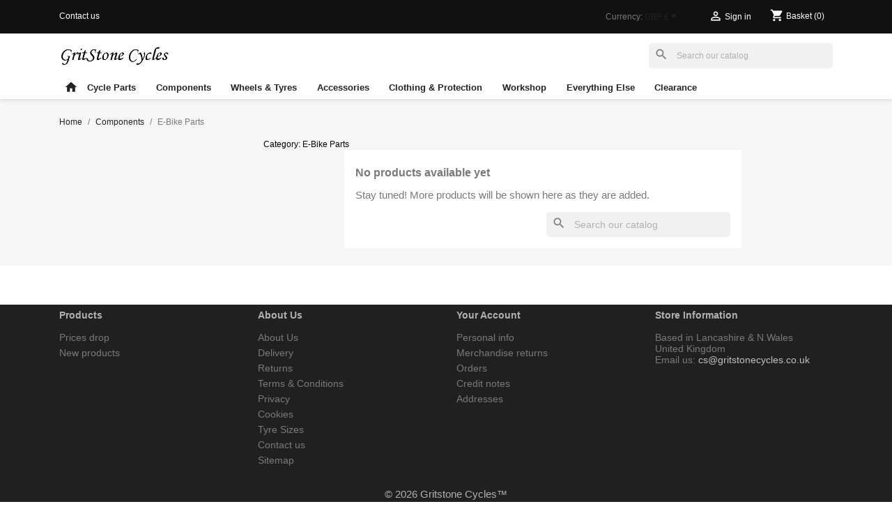

--- FILE ---
content_type: text/html; charset=utf-8
request_url: https://gritstonecycles.co.uk/126-e-bike-parts
body_size: 8383
content:
<!doctype html>
<html lang="en-GB">

  <head>
    
       
  
 <!-- Global site tag (gtag.js) - Google Analytics -->
<script async src="https://www.googletagmanager.com/gtag/js?id=G-7L03TKBJYZ"></script>
<script>
  window.dataLayer = window.dataLayer || [];
  function gtag(){dataLayer.push(arguments);}
  gtag('js', new Date());

  gtag('config', 'G-7L03TKBJYZ');
</script>
 
 

  <meta charset="utf-8">


  <meta http-equiv="x-ua-compatible" content="ie=edge">



  <title>E-Bike Parts</title>
  
    
  
  <meta name="description" content="">
  <meta name="keywords" content="">
        <link rel="canonical" href="https://gritstonecycles.co.uk/126-e-bike-parts">
    
      
  
  
    <script type="application/ld+json">
  {
    "@context": "https://schema.org",
    "@type": "Organization",
    "name" : "Gritstone Cycles",
    "url" : "https://gritstonecycles.co.uk/",
          "logo": {
        "@type": "ImageObject",
        "url":"https://gritstonecycles.co.uk/img/logo-16551161872.jpg"
      }
      }
</script>

<script type="application/ld+json">
  {
    "@context": "https://schema.org",
    "@type": "WebPage",
    "isPartOf": {
      "@type": "WebSite",
      "url":  "https://gritstonecycles.co.uk/",
      "name": "Gritstone Cycles"
    },
    "name": "E-Bike Parts",
    "url":  "https://gritstonecycles.co.uk/126-e-bike-parts"
  }
</script>


  <script type="application/ld+json">
    {
      "@context": "https://schema.org",
      "@type": "BreadcrumbList",
      "itemListElement": [
                  {
            "@type": "ListItem",
            "position": 1,
            "name": "Home",
            "item": "https://gritstonecycles.co.uk/"
          },                  {
            "@type": "ListItem",
            "position": 2,
            "name": "Components",
            "item": "https://gritstonecycles.co.uk/13-components"
          },                  {
            "@type": "ListItem",
            "position": 3,
            "name": "E-Bike Parts",
            "item": "https://gritstonecycles.co.uk/126-e-bike-parts"
          }              ]
    }
  </script>
  
  
  
  <script type="application/ld+json">
  {
    "@context": "https://schema.org",
    "@type": "ItemList",
    "itemListElement": [
        ]
  }
</script>

  
  
    
  

  
    <meta property="og:title" content="E-Bike Parts" />
    <meta property="og:description" content="" />
    <meta property="og:url" content="https://gritstonecycles.co.uk/126-e-bike-parts" />
    <meta property="og:site_name" content="Gritstone Cycles" />
    <meta property="og:type" content="website" />    



  <meta name="viewport" content="width=device-width, initial-scale=1">



  <link rel="icon" type="image/vnd.microsoft.icon" href="https://gritstonecycles.co.uk/img/favicon-2.ico?1655859671">
  <link rel="shortcut icon" type="image/x-icon" href="https://gritstonecycles.co.uk/img/favicon-2.ico?1655859671">



    <link rel="stylesheet" href="https://gritstonecycles.co.uk/themes/classic-child/assets/cache/theme-1ba94558.css" type="text/css" media="all">




  

  <script type="text/javascript">
        var prestashop = {"cart":{"products":[],"totals":{"total":{"type":"total","label":"Total","amount":0,"value":"\u00a30.00"},"total_including_tax":{"type":"total","label":"Total (tax incl.)","amount":0,"value":"\u00a30.00"},"total_excluding_tax":{"type":"total","label":"Total (VAT excl.)","amount":0,"value":"\u00a30.00"}},"subtotals":{"products":{"type":"products","label":"Subtotal","amount":0,"value":"\u00a30.00"},"discounts":null,"shipping":{"type":"shipping","label":"Shipping","amount":0,"value":""},"tax":null},"products_count":0,"summary_string":"0 items","vouchers":{"allowed":0,"added":[]},"discounts":[],"minimalPurchase":0,"minimalPurchaseRequired":""},"currency":{"id":2,"name":"British Pound","iso_code":"GBP","iso_code_num":"826","sign":"\u00a3"},"customer":{"lastname":null,"firstname":null,"email":null,"birthday":null,"newsletter":null,"newsletter_date_add":null,"optin":null,"website":null,"company":null,"siret":null,"ape":null,"is_logged":false,"gender":{"type":null,"name":null},"addresses":[]},"language":{"name":"English GB (English)","iso_code":"gb","locale":"en-GB","language_code":"en-gb","is_rtl":"0","date_format_lite":"Y-m-d","date_format_full":"Y-m-d H:i:s","id":2},"page":{"title":"","canonical":"https:\/\/gritstonecycles.co.uk\/126-e-bike-parts","meta":{"title":"E-Bike Parts","description":"","keywords":"","robots":"index"},"page_name":"category","body_classes":{"lang-gb":true,"lang-rtl":false,"country-GB":true,"currency-GBP":true,"layout-left-column":true,"page-category":true,"tax-display-disabled":true,"category-id-126":true,"category-E-Bike Parts":true,"category-id-parent-13":true,"category-depth-level-3":true},"admin_notifications":[]},"shop":{"name":"Gritstone Cycles","logo":"https:\/\/gritstonecycles.co.uk\/img\/logo-16551161872.jpg","stores_icon":"https:\/\/gritstonecycles.co.uk\/img\/logo_stores.png","favicon":"https:\/\/gritstonecycles.co.uk\/img\/favicon-2.ico"},"urls":{"base_url":"https:\/\/gritstonecycles.co.uk\/","current_url":"https:\/\/gritstonecycles.co.uk\/126-e-bike-parts","shop_domain_url":"https:\/\/gritstonecycles.co.uk","img_ps_url":"https:\/\/gritstonecycles.co.uk\/img\/","img_cat_url":"https:\/\/gritstonecycles.co.uk\/img\/c\/","img_lang_url":"https:\/\/gritstonecycles.co.uk\/img\/l\/","img_prod_url":"https:\/\/gritstonecycles.co.uk\/img\/p\/","img_manu_url":"https:\/\/gritstonecycles.co.uk\/img\/m\/","img_sup_url":"https:\/\/gritstonecycles.co.uk\/img\/su\/","img_ship_url":"https:\/\/gritstonecycles.co.uk\/img\/s\/","img_store_url":"https:\/\/gritstonecycles.co.uk\/img\/st\/","img_col_url":"https:\/\/gritstonecycles.co.uk\/img\/co\/","img_url":"https:\/\/gritstonecycles.co.uk\/themes\/classic-child\/assets\/img\/","css_url":"https:\/\/gritstonecycles.co.uk\/themes\/classic-child\/assets\/css\/","js_url":"https:\/\/gritstonecycles.co.uk\/themes\/classic-child\/assets\/js\/","pic_url":"https:\/\/gritstonecycles.co.uk\/upload\/","pages":{"address":"https:\/\/gritstonecycles.co.uk\/address","addresses":"https:\/\/gritstonecycles.co.uk\/addresses","authentication":"https:\/\/gritstonecycles.co.uk\/login","cart":"https:\/\/gritstonecycles.co.uk\/cart","category":"https:\/\/gritstonecycles.co.uk\/index.php?controller=category","cms":"https:\/\/gritstonecycles.co.uk\/index.php?controller=cms","contact":"https:\/\/gritstonecycles.co.uk\/contact-us","discount":"https:\/\/gritstonecycles.co.uk\/discount","guest_tracking":"https:\/\/gritstonecycles.co.uk\/guest-tracking","history":"https:\/\/gritstonecycles.co.uk\/order-history","identity":"https:\/\/gritstonecycles.co.uk\/identity","index":"https:\/\/gritstonecycles.co.uk\/","my_account":"https:\/\/gritstonecycles.co.uk\/my-account","order_confirmation":"https:\/\/gritstonecycles.co.uk\/order-confirmation","order_detail":"https:\/\/gritstonecycles.co.uk\/index.php?controller=order-detail","order_follow":"https:\/\/gritstonecycles.co.uk\/order-follow","order":"https:\/\/gritstonecycles.co.uk\/order","order_return":"https:\/\/gritstonecycles.co.uk\/index.php?controller=order-return","order_slip":"https:\/\/gritstonecycles.co.uk\/credit-slip","pagenotfound":"https:\/\/gritstonecycles.co.uk\/page-not-found","password":"https:\/\/gritstonecycles.co.uk\/password-recovery","pdf_invoice":"https:\/\/gritstonecycles.co.uk\/index.php?controller=pdf-invoice","pdf_order_return":"https:\/\/gritstonecycles.co.uk\/index.php?controller=pdf-order-return","pdf_order_slip":"https:\/\/gritstonecycles.co.uk\/index.php?controller=pdf-order-slip","prices_drop":"https:\/\/gritstonecycles.co.uk\/prices-drop","product":"https:\/\/gritstonecycles.co.uk\/index.php?controller=product","search":"https:\/\/gritstonecycles.co.uk\/search","sitemap":"https:\/\/gritstonecycles.co.uk\/sitemap","stores":"https:\/\/gritstonecycles.co.uk\/stores","supplier":"https:\/\/gritstonecycles.co.uk\/supplier","register":"https:\/\/gritstonecycles.co.uk\/login?create_account=1","order_login":"https:\/\/gritstonecycles.co.uk\/order?login=1"},"alternative_langs":[],"theme_assets":"\/themes\/classic-child\/assets\/","actions":{"logout":"https:\/\/gritstonecycles.co.uk\/?mylogout="},"no_picture_image":{"bySize":{"small_default":{"url":"https:\/\/gritstonecycles.co.uk\/img\/p\/gb-default-small_default.jpg","width":98,"height":98},"cart_default":{"url":"https:\/\/gritstonecycles.co.uk\/img\/p\/gb-default-cart_default.jpg","width":125,"height":125},"pdt_180":{"url":"https:\/\/gritstonecycles.co.uk\/img\/p\/gb-default-pdt_180.jpg","width":180,"height":180},"home_default":{"url":"https:\/\/gritstonecycles.co.uk\/img\/p\/gb-default-home_default.jpg","width":250,"height":250},"pdt_300":{"url":"https:\/\/gritstonecycles.co.uk\/img\/p\/gb-default-pdt_300.jpg","width":300,"height":300},"pdt_360":{"url":"https:\/\/gritstonecycles.co.uk\/img\/p\/gb-default-pdt_360.jpg","width":360,"height":360},"medium_default":{"url":"https:\/\/gritstonecycles.co.uk\/img\/p\/gb-default-medium_default.jpg","width":452,"height":452},"pdt_540":{"url":"https:\/\/gritstonecycles.co.uk\/img\/p\/gb-default-pdt_540.jpg","width":540,"height":540},"large_default":{"url":"https:\/\/gritstonecycles.co.uk\/img\/p\/gb-default-large_default.jpg","width":800,"height":800}},"small":{"url":"https:\/\/gritstonecycles.co.uk\/img\/p\/gb-default-small_default.jpg","width":98,"height":98},"medium":{"url":"https:\/\/gritstonecycles.co.uk\/img\/p\/gb-default-pdt_300.jpg","width":300,"height":300},"large":{"url":"https:\/\/gritstonecycles.co.uk\/img\/p\/gb-default-large_default.jpg","width":800,"height":800},"legend":""}},"configuration":{"display_taxes_label":false,"display_prices_tax_incl":false,"is_catalog":false,"show_prices":true,"opt_in":{"partner":false},"quantity_discount":{"type":"discount","label":"Unit discount"},"voucher_enabled":0,"return_enabled":1},"field_required":[],"breadcrumb":{"links":[{"title":"Home","url":"https:\/\/gritstonecycles.co.uk\/"},{"title":"Components","url":"https:\/\/gritstonecycles.co.uk\/13-components"},{"title":"E-Bike Parts","url":"https:\/\/gritstonecycles.co.uk\/126-e-bike-parts"}],"count":3},"link":{"protocol_link":"https:\/\/","protocol_content":"https:\/\/"},"time":1768979259,"static_token":"7ca7ec40489690eec982f2cb9ccf0bb0","token":"e9a848a4bdc3cbd694b6eefbfb3fc321","debug":false};
      </script>



    <link rel="prefetch" href="https://www.paypal.com/sdk/js?client-id=AXjYFXWyb4xJCErTUDiFkzL0Ulnn-bMm4fal4G-1nQXQ1ZQxp06fOuE7naKUXGkq2TZpYSiI9xXbs4eo&amp;merchant-id=FVNTENSQT63NE&amp;currency=GBP&amp;intent=capture&amp;commit=false&amp;vault=false&amp;integration-date=2022-14-06&amp;disable-funding=bancontact,blik,card,eps,giropay,ideal,mybank,p24,sofort&amp;enable-funding=paylater&amp;components=marks,funding-eligibility" as="script">



    
  </head>

  <body id="category" class="lang-gb country-gb currency-gbp layout-left-column page-category tax-display-disabled category-id-126 category-e-bike-parts category-id-parent-13 category-depth-level-3">

    
      
    

    <main>
      
              

      <header id="header">
        
          
  <div class="header-banner">
    
  </div>



  <nav class="header-nav">
    <div class="container">
      <div class="row">
        <div class="hidden-sm-down">
          <div class="col-md-5 col-xs-12">
            <div id="_desktop_contact_link">
  <div id="contact-link">
          <a href="https://gritstonecycles.co.uk/contact-us">Contact us</a>
      </div>
</div>

          </div>
          <div class="col-md-7 right-nav">
              <div id="_desktop_currency_selector">
  <div class="currency-selector dropdown js-dropdown">
    <span id="currency-selector-label">Currency:</span>
    <button data-toggle="dropdown" class="hidden-sm-down btn-unstyle" aria-haspopup="true" aria-expanded="false" aria-label="Currency dropdown">
      <span class="expand-more _gray-darker">GBP £</span>
      <i class="material-icons expand-more">&#xE5C5;</i>
    </button>
    <ul class="dropdown-menu hidden-sm-down" aria-labelledby="currency-selector-label">
              <li >
          <a title="Euro" rel="nofollow" href="https://gritstonecycles.co.uk/126-e-bike-parts?SubmitCurrency=1&amp;id_currency=3" class="dropdown-item">EUR €</a>
        </li>
              <li  class="current" >
          <a title="British Pound" rel="nofollow" href="https://gritstonecycles.co.uk/126-e-bike-parts?SubmitCurrency=1&amp;id_currency=2" class="dropdown-item">GBP £</a>
        </li>
              <li >
          <a title="US Dollar" rel="nofollow" href="https://gritstonecycles.co.uk/126-e-bike-parts?SubmitCurrency=1&amp;id_currency=1" class="dropdown-item">USD $</a>
        </li>
          </ul>
    <select class="link hidden-md-up" aria-labelledby="currency-selector-label">
              <option value="https://gritstonecycles.co.uk/126-e-bike-parts?SubmitCurrency=1&amp;id_currency=3">EUR €</option>
              <option value="https://gritstonecycles.co.uk/126-e-bike-parts?SubmitCurrency=1&amp;id_currency=2" selected="selected">GBP £</option>
              <option value="https://gritstonecycles.co.uk/126-e-bike-parts?SubmitCurrency=1&amp;id_currency=1">USD $</option>
          </select>
  </div>
</div>
<div id="_desktop_user_info">
  <div class="user-info">
          <a
        href="https://gritstonecycles.co.uk/my-account"
        title="Log in to your customer account"
        rel="nofollow"
      >
        <i class="material-icons">&#xE7FF;</i>
        <span class="hidden-sm-down">Sign in</span>
      </a>
      </div>
</div>
<div id="_desktop_cart">
  <div class="blockcart cart-preview inactive" data-refresh-url="//gritstonecycles.co.uk/module/ps_shoppingcart/ajax">
    <div class="header">
              <i class="material-icons shopping-cart" aria-hidden="true">shopping_cart</i>
        <span class="hidden-sm-down">Basket</span>
        <span class="cart-products-count">(0)</span>
          </div>
  </div>
</div>

          </div>
        </div>
        <div class="hidden-md-up text-sm-center mobile">
          <div class="float-xs-left" id="menu-icon">
            <i class="material-icons d-inline">&#xE5D2;</i>
          </div>
          <div class="float-xs-right" id="_mobile_cart"></div>
          <div class="float-xs-right" id="_mobile_user_info"></div>
          <div class="top-logo" id="_mobile_logo"></div>
          <div class="clearfix"></div>
        </div>
      </div>
    </div>
  </nav>



  <div class="header-top">
    <div class="container">
       <div class="row">
        <div class="col-md-2 hidden-sm-down" id="_desktop_logo">
                                    
  <a href="https://gritstonecycles.co.uk/">
    <img
      class="logo img-fluid"
      src="https://gritstonecycles.co.uk/img/logo-16551161872.jpg"
      alt="Gritstone Cycles"
      width="314"
      height="58">
  </a>

                              </div>
        <div class="header-top-right col-md-10 col-sm-12 position-static">
          <div id="search_widget" class="search-widgets" data-search-controller-url="//gritstonecycles.co.uk/search">
  <form method="get" action="//gritstonecycles.co.uk/search">
    <input type="hidden" name="controller" value="search">
    <i class="material-icons search" aria-hidden="true">search</i>
    <input type="text" name="s" value="" placeholder="Search our catalog" aria-label="Search">
    <i class="material-icons clear" aria-hidden="true">clear</i>
  </form>
</div>

        </div>
      </div>
      <div id="mobile_top_menu_wrapper" class="row hidden-md-up" style="display:none;">
        <div class="js-top-menu mobile" id="_mobile_top_menu"></div>
        <div class="js-top-menu-bottom">
          <div id="_mobile_currency_selector"></div>
          <div id="_mobile_language_selector"></div>
          <div id="_mobile_contact_link"></div>
        </div>
      </div>
    </div>
  </div>
  

<div class="container ">

	<div class="menu js-top-menu position-static hidden-sm-down" id="_desktop_top_menu" style="display:flex;">
	
		<a href="https://gritstonecycles.co.uk" style="padding-top:.45rem;padding-left:.45rem;">
		<i class="material-icons add">&#xe88a;</i>
		</a>
	
		
          <ul class="top-menu" id="top-menu" data-depth="0">
                    <li class="category" id="category-34">
                          <a
                class="dropdown-item"
                href="https://gritstonecycles.co.uk/34-cycle-parts" data-depth="0"
                              >
                                                                      <span class="float-xs-right hidden-md-up">
                    <span data-target="#top_sub_menu_72259" data-toggle="collapse" class="navbar-toggler collapse-icons">
                      <i class="material-icons add">&#xE313;</i>
                      <i class="material-icons remove">&#xE316;</i>
                    </span>
                  </span>
                                Cycle Parts
              </a>
                            <div  class="popover sub-menu js-sub-menu collapse" id="top_sub_menu_72259">
                
          <ul class="top-menu"  data-depth="1">
                    <li class="category" id="category-88">
                          <a
                class="dropdown-item dropdown-submenu"
                href="https://gritstonecycles.co.uk/88-forks" data-depth="1"
                              >
                                Forks
              </a>
                          </li>
                    <li class="category" id="category-35">
                          <a
                class="dropdown-item dropdown-submenu"
                href="https://gritstonecycles.co.uk/35-frames" data-depth="1"
                              >
                                Frames
              </a>
                          </li>
                    <li class="category" id="category-28">
                          <a
                class="dropdown-item dropdown-submenu"
                href="https://gritstonecycles.co.uk/28-handlebar-ends" data-depth="1"
                              >
                                Handlebar Ends
              </a>
                          </li>
                    <li class="category" id="category-39">
                          <a
                class="dropdown-item dropdown-submenu"
                href="https://gritstonecycles.co.uk/39-handlebar-grips" data-depth="1"
                              >
                                Handlebar Grips
              </a>
                          </li>
                    <li class="category" id="category-91">
                          <a
                class="dropdown-item dropdown-submenu"
                href="https://gritstonecycles.co.uk/91-handlebar-tape" data-depth="1"
                              >
                                Handlebar Tape
              </a>
                          </li>
                    <li class="category" id="category-111">
                          <a
                class="dropdown-item dropdown-submenu"
                href="https://gritstonecycles.co.uk/111-handlebars" data-depth="1"
                              >
                                Handlebars
              </a>
                          </li>
                    <li class="category" id="category-157">
                          <a
                class="dropdown-item dropdown-submenu"
                href="https://gritstonecycles.co.uk/157-headset-spacers" data-depth="1"
                              >
                                Headset Spacers
              </a>
                          </li>
                    <li class="category" id="category-23">
                          <a
                class="dropdown-item dropdown-submenu"
                href="https://gritstonecycles.co.uk/23-headsets" data-depth="1"
                              >
                                Headsets
              </a>
                          </li>
                    <li class="category" id="category-46">
                          <a
                class="dropdown-item dropdown-submenu"
                href="https://gritstonecycles.co.uk/46-seat-posts" data-depth="1"
                              >
                                Seat Posts
              </a>
                          </li>
                    <li class="category" id="category-29">
                          <a
                class="dropdown-item dropdown-submenu"
                href="https://gritstonecycles.co.uk/29-seat-post-clamps" data-depth="1"
                              >
                                Seat Post Clamps
              </a>
                          </li>
                    <li class="category" id="category-14">
                          <a
                class="dropdown-item dropdown-submenu"
                href="https://gritstonecycles.co.uk/14-seats-saddles" data-depth="1"
                              >
                                Seats &amp; Saddles
              </a>
                          </li>
                    <li class="category" id="category-115">
                          <a
                class="dropdown-item dropdown-submenu"
                href="https://gritstonecycles.co.uk/115-seats-with-post" data-depth="1"
                              >
                                Seats With Post
              </a>
                          </li>
                    <li class="category" id="category-93">
                          <a
                class="dropdown-item dropdown-submenu"
                href="https://gritstonecycles.co.uk/93-stems" data-depth="1"
                              >
                                Stems
              </a>
                          </li>
              </ul>
    
              </div>
                          </li>
                    <li class="category" id="category-13">
                          <a
                class="dropdown-item"
                href="https://gritstonecycles.co.uk/13-components" data-depth="0"
                              >
                                                                      <span class="float-xs-right hidden-md-up">
                    <span data-target="#top_sub_menu_2560" data-toggle="collapse" class="navbar-toggler collapse-icons">
                      <i class="material-icons add">&#xE313;</i>
                      <i class="material-icons remove">&#xE316;</i>
                    </span>
                  </span>
                                Components
              </a>
                            <div  class="popover sub-menu js-sub-menu collapse" id="top_sub_menu_2560">
                
          <ul class="top-menu"  data-depth="1">
                    <li class="category" id="category-155">
                          <a
                class="dropdown-item dropdown-submenu"
                href="https://gritstonecycles.co.uk/155-bearings" data-depth="1"
                              >
                                Bearings
              </a>
                          </li>
                    <li class="category" id="category-30">
                          <a
                class="dropdown-item dropdown-submenu"
                href="https://gritstonecycles.co.uk/30-bolts-fasteners" data-depth="1"
                              >
                                Bolts &amp; Fasteners
              </a>
                          </li>
                    <li class="category" id="category-80">
                          <a
                class="dropdown-item dropdown-submenu"
                href="https://gritstonecycles.co.uk/80-bottom-brackets" data-depth="1"
                              >
                                Bottom Brackets
              </a>
                          </li>
                    <li class="category" id="category-21">
                          <a
                class="dropdown-item dropdown-submenu"
                href="https://gritstonecycles.co.uk/21-brake-blocks-pads" data-depth="1"
                              >
                                Brake Blocks &amp; Pads
              </a>
                          </li>
                    <li class="category" id="category-140">
                          <a
                class="dropdown-item dropdown-submenu"
                href="https://gritstonecycles.co.uk/140-brake-levers" data-depth="1"
                              >
                                Brake Levers
              </a>
                          </li>
                    <li class="category" id="category-66">
                          <a
                class="dropdown-item dropdown-submenu"
                href="https://gritstonecycles.co.uk/66-brake-rotors" data-depth="1"
                              >
                                Brake Rotors
              </a>
                          </li>
                    <li class="category" id="category-109">
                          <a
                class="dropdown-item dropdown-submenu"
                href="https://gritstonecycles.co.uk/109-brakes" data-depth="1"
                              >
                                Brakes
              </a>
                          </li>
                    <li class="category" id="category-60">
                          <a
                class="dropdown-item dropdown-submenu"
                href="https://gritstonecycles.co.uk/60-cables-and-housing" data-depth="1"
                              >
                                Cables and Housing
              </a>
                          </li>
                    <li class="category" id="category-138">
                          <a
                class="dropdown-item dropdown-submenu"
                href="https://gritstonecycles.co.uk/138-cassettes-freewheels" data-depth="1"
                              >
                                Cassettes &amp; Freewheels
              </a>
                          </li>
                    <li class="category" id="category-71">
                          <a
                class="dropdown-item dropdown-submenu"
                href="https://gritstonecycles.co.uk/71-chain" data-depth="1"
                              >
                                Chain
              </a>
                          </li>
                    <li class="category" id="category-107">
                          <a
                class="dropdown-item dropdown-submenu"
                href="https://gritstonecycles.co.uk/107-chain-guards" data-depth="1"
                              >
                                Chain Guards
              </a>
                          </li>
                    <li class="category" id="category-72">
                          <a
                class="dropdown-item dropdown-submenu"
                href="https://gritstonecycles.co.uk/72-chainrings" data-depth="1"
                              >
                                Chainrings
              </a>
                          </li>
                    <li class="category" id="category-127">
                          <a
                class="dropdown-item dropdown-submenu"
                href="https://gritstonecycles.co.uk/127-crank-arms" data-depth="1"
                              >
                                Crank Arms
              </a>
                          </li>
                    <li class="category" id="category-68">
                          <a
                class="dropdown-item dropdown-submenu"
                href="https://gritstonecycles.co.uk/68-cranksets" data-depth="1"
                              >
                                Cranksets
              </a>
                          </li>
                    <li class="category" id="category-84">
                          <a
                class="dropdown-item dropdown-submenu"
                href="https://gritstonecycles.co.uk/84-derailleur-mech-front" data-depth="1"
                              >
                                Derailleur Mech (Front)
              </a>
                          </li>
                    <li class="category" id="category-54">
                          <a
                class="dropdown-item dropdown-submenu"
                href="https://gritstonecycles.co.uk/54-derailleur-mech-rear" data-depth="1"
                              >
                                Derailleur Mech (Rear)
              </a>
                          </li>
                    <li class="category" id="category-156">
                          <a
                class="dropdown-item dropdown-submenu"
                href="https://gritstonecycles.co.uk/156-deraileur-hangers" data-depth="1"
                              >
                                Deraileur Hangers
              </a>
                          </li>
                    <li class="category current " id="category-126">
                          <a
                class="dropdown-item dropdown-submenu"
                href="https://gritstonecycles.co.uk/126-e-bike-parts" data-depth="1"
                              >
                                E-Bike Parts
              </a>
                          </li>
                    <li class="category" id="category-133">
                          <a
                class="dropdown-item dropdown-submenu"
                href="https://gritstonecycles.co.uk/133-pedals" data-depth="1"
                              >
                                Pedals
              </a>
                          </li>
                    <li class="category" id="category-100">
                          <a
                class="dropdown-item dropdown-submenu"
                href="https://gritstonecycles.co.uk/100-power-meters" data-depth="1"
                              >
                                Power Meters
              </a>
                          </li>
                    <li class="category" id="category-47">
                          <a
                class="dropdown-item dropdown-submenu"
                href="https://gritstonecycles.co.uk/47-shifters" data-depth="1"
                              >
                                Shifters
              </a>
                          </li>
                    <li class="category" id="category-144">
                          <a
                class="dropdown-item dropdown-submenu"
                href="https://gritstonecycles.co.uk/144-shift-cables" data-depth="1"
                              >
                                Shift Cables
              </a>
                          </li>
              </ul>
    
              </div>
                          </li>
                    <li class="category" id="category-10">
                          <a
                class="dropdown-item"
                href="https://gritstonecycles.co.uk/10-wheels-tyres" data-depth="0"
                              >
                                                                      <span class="float-xs-right hidden-md-up">
                    <span data-target="#top_sub_menu_62280" data-toggle="collapse" class="navbar-toggler collapse-icons">
                      <i class="material-icons add">&#xE313;</i>
                      <i class="material-icons remove">&#xE316;</i>
                    </span>
                  </span>
                                Wheels &amp; Tyres
              </a>
                            <div  class="popover sub-menu js-sub-menu collapse" id="top_sub_menu_62280">
                
          <ul class="top-menu"  data-depth="1">
                    <li class="category" id="category-20">
                          <a
                class="dropdown-item dropdown-submenu"
                href="https://gritstonecycles.co.uk/20-valve-caps-adapters" data-depth="1"
                              >
                                Adapters &amp; Valve Caps
              </a>
                          </li>
                    <li class="category" id="category-154">
                          <a
                class="dropdown-item dropdown-submenu"
                href="https://gritstonecycles.co.uk/154-axles" data-depth="1"
                              >
                                Axles
              </a>
                          </li>
                    <li class="category" id="category-38">
                          <a
                class="dropdown-item dropdown-submenu"
                href="https://gritstonecycles.co.uk/38-hubs" data-depth="1"
                              >
                                Hubs
              </a>
                          </li>
                    <li class="category" id="category-76">
                          <a
                class="dropdown-item dropdown-submenu"
                href="https://gritstonecycles.co.uk/76-puncture-repair" data-depth="1"
                              >
                                Puncture Repair
              </a>
                          </li>
                    <li class="category" id="category-104">
                          <a
                class="dropdown-item dropdown-submenu"
                href="https://gritstonecycles.co.uk/104-rims" data-depth="1"
                              >
                                Rims
              </a>
                          </li>
                    <li class="category" id="category-112">
                          <a
                class="dropdown-item dropdown-submenu"
                href="https://gritstonecycles.co.uk/112-rim-tape" data-depth="1"
                              >
                                Rim Tape
              </a>
                          </li>
                    <li class="category" id="category-119">
                          <a
                class="dropdown-item dropdown-submenu"
                href="https://gritstonecycles.co.uk/119-axles-skewers" data-depth="1"
                              >
                                Skewers
              </a>
                          </li>
                    <li class="category" id="category-12">
                          <a
                class="dropdown-item dropdown-submenu"
                href="https://gritstonecycles.co.uk/12-tubes" data-depth="1"
                              >
                                Tubes
              </a>
                          </li>
                    <li class="category" id="category-158">
                          <a
                class="dropdown-item dropdown-submenu"
                href="https://gritstonecycles.co.uk/158-tyre-levers" data-depth="1"
                              >
                                Tyre Levers
              </a>
                          </li>
                    <li class="category" id="category-152">
                          <a
                class="dropdown-item dropdown-submenu"
                href="https://gritstonecycles.co.uk/152-tyres" data-depth="1"
                              >
                                Tyres
              </a>
                          </li>
                    <li class="category" id="category-11">
                          <a
                class="dropdown-item dropdown-submenu"
                href="https://gritstonecycles.co.uk/11-wheels" data-depth="1"
                              >
                                Wheels
              </a>
                          </li>
              </ul>
    
              </div>
                          </li>
                    <li class="category" id="category-6">
                          <a
                class="dropdown-item"
                href="https://gritstonecycles.co.uk/6-accessories" data-depth="0"
                              >
                                                                      <span class="float-xs-right hidden-md-up">
                    <span data-target="#top_sub_menu_54746" data-toggle="collapse" class="navbar-toggler collapse-icons">
                      <i class="material-icons add">&#xE313;</i>
                      <i class="material-icons remove">&#xE316;</i>
                    </span>
                  </span>
                                Accessories
              </a>
                            <div  class="popover sub-menu js-sub-menu collapse" id="top_sub_menu_54746">
                
          <ul class="top-menu"  data-depth="1">
                    <li class="category" id="category-25">
                          <a
                class="dropdown-item dropdown-submenu"
                href="https://gritstonecycles.co.uk/25-bags-panniers" data-depth="1"
                              >
                                Bags &amp; Panniers
              </a>
                          </li>
                    <li class="category" id="category-81">
                          <a
                class="dropdown-item dropdown-submenu"
                href="https://gritstonecycles.co.uk/81-balance-bikes-tricycles" data-depth="1"
                              >
                                Balance Bikes &amp; Tricycles
              </a>
                          </li>
                    <li class="category" id="category-26">
                          <a
                class="dropdown-item dropdown-submenu"
                href="https://gritstonecycles.co.uk/26-baskets" data-depth="1"
                              >
                                Baskets
              </a>
                          </li>
                    <li class="category" id="category-33">
                          <a
                class="dropdown-item dropdown-submenu"
                href="https://gritstonecycles.co.uk/33-bells-horns" data-depth="1"
                              >
                                Bells &amp; Horns
              </a>
                          </li>
                    <li class="category" id="category-160">
                          <a
                class="dropdown-item dropdown-submenu"
                href="https://gritstonecycles.co.uk/160-bike-bling" data-depth="1"
                              >
                                Bike Bling
              </a>
                          </li>
                    <li class="category" id="category-62">
                          <a
                class="dropdown-item dropdown-submenu"
                href="https://gritstonecycles.co.uk/62-bike-storage-stands" data-depth="1"
                              >
                                Bike Storage &amp; Stands
              </a>
                          </li>
                    <li class="category" id="category-15">
                          <a
                class="dropdown-item dropdown-submenu"
                href="https://gritstonecycles.co.uk/15-bmx-old-school" data-depth="1"
                              >
                                BMX / Old School
              </a>
                          </li>
                    <li class="category" id="category-110">
                          <a
                class="dropdown-item dropdown-submenu"
                href="https://gritstonecycles.co.uk/110-bottle-cages" data-depth="1"
                              >
                                Bottle Cages
              </a>
                          </li>
                    <li class="category" id="category-139">
                          <a
                class="dropdown-item dropdown-submenu"
                href="https://gritstonecycles.co.uk/139-child-seats" data-depth="1"
                              >
                                Child Seats
              </a>
                          </li>
                    <li class="category" id="category-136">
                          <a
                class="dropdown-item dropdown-submenu"
                href="https://gritstonecycles.co.uk/136-cycle-computers" data-depth="1"
                              >
                                Cycle Computers
              </a>
                          </li>
                    <li class="category" id="category-55">
                          <a
                class="dropdown-item dropdown-submenu"
                href="https://gritstonecycles.co.uk/55-lights-reflectors" data-depth="1"
                              >
                                Lights &amp; Reflectors
              </a>
                          </li>
                    <li class="category" id="category-64">
                          <a
                class="dropdown-item dropdown-submenu"
                href="https://gritstonecycles.co.uk/64-locks" data-depth="1"
                              >
                                Locks
              </a>
                          </li>
                    <li class="category" id="category-53">
                          <a
                class="dropdown-item dropdown-submenu"
                href="https://gritstonecycles.co.uk/53-mirrors" data-depth="1"
                              >
                                Mirrors
              </a>
                          </li>
                    <li class="category" id="category-24">
                          <a
                class="dropdown-item dropdown-submenu"
                href="https://gritstonecycles.co.uk/24-mudguards" data-depth="1"
                              >
                                Mudguards
              </a>
                          </li>
                    <li class="category" id="category-61">
                          <a
                class="dropdown-item dropdown-submenu"
                href="https://gritstonecycles.co.uk/61-phone-mounts" data-depth="1"
                              >
                                 Phone Mounts
              </a>
                          </li>
                    <li class="category" id="category-106">
                          <a
                class="dropdown-item dropdown-submenu"
                href="https://gritstonecycles.co.uk/106-prop-stands" data-depth="1"
                              >
                                Prop Stands
              </a>
                          </li>
                    <li class="category" id="category-159">
                          <a
                class="dropdown-item dropdown-submenu"
                href="https://gritstonecycles.co.uk/159-saddle-covers" data-depth="1"
                              >
                                Saddle Covers
              </a>
                          </li>
                    <li class="category" id="category-114">
                          <a
                class="dropdown-item dropdown-submenu"
                href="https://gritstonecycles.co.uk/114-trailers" data-depth="1"
                              >
                                Trailers
              </a>
                          </li>
                    <li class="category" id="category-83">
                          <a
                class="dropdown-item dropdown-submenu"
                href="https://gritstonecycles.co.uk/83-trainers" data-depth="1"
                              >
                                Trainers
              </a>
                          </li>
                    <li class="category" id="category-162">
                          <a
                class="dropdown-item dropdown-submenu"
                href="https://gritstonecycles.co.uk/162-transport" data-depth="1"
                              >
                                Transport
              </a>
                          </li>
                    <li class="category" id="category-57">
                          <a
                class="dropdown-item dropdown-submenu"
                href="https://gritstonecycles.co.uk/57-water-bottles" data-depth="1"
                              >
                                Water Bottles
              </a>
                          </li>
                    <li class="category" id="category-41">
                          <a
                class="dropdown-item dropdown-submenu"
                href="https://gritstonecycles.co.uk/41-other-accessories" data-depth="1"
                              >
                                Other Accessories
              </a>
                          </li>
              </ul>
    
              </div>
                          </li>
                    <li class="category" id="category-16">
                          <a
                class="dropdown-item"
                href="https://gritstonecycles.co.uk/16-clothing-protection" data-depth="0"
                              >
                                                                      <span class="float-xs-right hidden-md-up">
                    <span data-target="#top_sub_menu_3549" data-toggle="collapse" class="navbar-toggler collapse-icons">
                      <i class="material-icons add">&#xE313;</i>
                      <i class="material-icons remove">&#xE316;</i>
                    </span>
                  </span>
                                Clothing &amp; Protection
              </a>
                            <div  class="popover sub-menu js-sub-menu collapse" id="top_sub_menu_3549">
                
          <ul class="top-menu"  data-depth="1">
                    <li class="category" id="category-121">
                          <a
                class="dropdown-item dropdown-submenu"
                href="https://gritstonecycles.co.uk/121-armour" data-depth="1"
                              >
                                Armour
              </a>
                          </li>
                    <li class="category" id="category-98">
                          <a
                class="dropdown-item dropdown-submenu"
                href="https://gritstonecycles.co.uk/98-arm-leg-warmers" data-depth="1"
                              >
                                Arm &amp; Leg Warmers
              </a>
                          </li>
                    <li class="category" id="category-142">
                          <a
                class="dropdown-item dropdown-submenu"
                href="https://gritstonecycles.co.uk/142-base-layers" data-depth="1"
                              >
                                Base Layers
              </a>
                          </li>
                    <li class="category" id="category-102">
                          <a
                class="dropdown-item dropdown-submenu"
                href="https://gritstonecycles.co.uk/102-cycling-glasses" data-depth="1"
                              >
                                Cycling Glasses
              </a>
                          </li>
                    <li class="category" id="category-79">
                          <a
                class="dropdown-item dropdown-submenu"
                href="https://gritstonecycles.co.uk/79-gloves" data-depth="1"
                              >
                                Gloves
              </a>
                          </li>
                    <li class="category" id="category-124">
                          <a
                class="dropdown-item dropdown-submenu"
                href="https://gritstonecycles.co.uk/124-hats-scarves" data-depth="1"
                              >
                                Hats &amp; Scarves
              </a>
                          </li>
                    <li class="category" id="category-17">
                          <a
                class="dropdown-item dropdown-submenu"
                href="https://gritstonecycles.co.uk/17-helmets" data-depth="1"
                              >
                                Helmets
              </a>
                          </li>
                    <li class="category" id="category-163">
                          <a
                class="dropdown-item dropdown-submenu"
                href="https://gritstonecycles.co.uk/163-helmets-kids" data-depth="1"
                              >
                                Helmets (Kids)
              </a>
                          </li>
                    <li class="category" id="category-161">
                          <a
                class="dropdown-item dropdown-submenu"
                href="https://gritstonecycles.co.uk/161-hi-viz" data-depth="1"
                              >
                                Hi-Viz
              </a>
                          </li>
                    <li class="category" id="category-125">
                          <a
                class="dropdown-item dropdown-submenu"
                href="https://gritstonecycles.co.uk/125-jackets" data-depth="1"
                              >
                                Jackets
              </a>
                          </li>
                    <li class="category" id="category-96">
                          <a
                class="dropdown-item dropdown-submenu"
                href="https://gritstonecycles.co.uk/96-jerseys" data-depth="1"
                              >
                                Jerseys
              </a>
                          </li>
                    <li class="category" id="category-51">
                          <a
                class="dropdown-item dropdown-submenu"
                href="https://gritstonecycles.co.uk/51-mens-shoes" data-depth="1"
                              >
                                Shoes (Mens)
              </a>
                          </li>
                    <li class="category" id="category-95">
                          <a
                class="dropdown-item dropdown-submenu"
                href="https://gritstonecycles.co.uk/95-womens-shoes" data-depth="1"
                              >
                                Shoes (Womens)
              </a>
                          </li>
                    <li class="category" id="category-97">
                          <a
                class="dropdown-item dropdown-submenu"
                href="https://gritstonecycles.co.uk/97-shorts" data-depth="1"
                              >
                                Shorts
              </a>
                          </li>
                    <li class="category" id="category-58">
                          <a
                class="dropdown-item dropdown-submenu"
                href="https://gritstonecycles.co.uk/58-ski-goggles" data-depth="1"
                              >
                                Ski Goggles
              </a>
                          </li>
                    <li class="category" id="category-122">
                          <a
                class="dropdown-item dropdown-submenu"
                href="https://gritstonecycles.co.uk/122-ski-snow-helmets" data-depth="1"
                              >
                                Ski / Snow Helmets
              </a>
                          </li>
                    <li class="category" id="category-56">
                          <a
                class="dropdown-item dropdown-submenu"
                href="https://gritstonecycles.co.uk/56-socks" data-depth="1"
                              >
                                Socks
              </a>
                          </li>
                    <li class="category" id="category-841">
                          <a
                class="dropdown-item dropdown-submenu"
                href="https://gritstonecycles.co.uk/841-shoes" data-depth="1"
                              >
                                Shoes
              </a>
                          </li>
              </ul>
    
              </div>
                          </li>
                    <li class="category" id="category-44">
                          <a
                class="dropdown-item"
                href="https://gritstonecycles.co.uk/44-workshop" data-depth="0"
                              >
                                                                      <span class="float-xs-right hidden-md-up">
                    <span data-target="#top_sub_menu_87236" data-toggle="collapse" class="navbar-toggler collapse-icons">
                      <i class="material-icons add">&#xE313;</i>
                      <i class="material-icons remove">&#xE316;</i>
                    </span>
                  </span>
                                Workshop
              </a>
                            <div  class="popover sub-menu js-sub-menu collapse" id="top_sub_menu_87236">
                
          <ul class="top-menu"  data-depth="1">
                    <li class="category" id="category-118">
                          <a
                class="dropdown-item dropdown-submenu"
                href="https://gritstonecycles.co.uk/118-oil-lubrication" data-depth="1"
                              >
                                Oil &amp; Lubrication
              </a>
                          </li>
                    <li class="category" id="category-45">
                          <a
                class="dropdown-item dropdown-submenu"
                href="https://gritstonecycles.co.uk/45-tools" data-depth="1"
                              >
                                Tools
              </a>
                          </li>
                    <li class="category" id="category-117">
                          <a
                class="dropdown-item dropdown-submenu"
                href="https://gritstonecycles.co.uk/117-workstands" data-depth="1"
                              >
                                Workstands
              </a>
                          </li>
                    <li class="category" id="category-50">
                          <a
                class="dropdown-item dropdown-submenu"
                href="https://gritstonecycles.co.uk/50-pumps" data-depth="1"
                              >
                                Pumps
              </a>
                          </li>
                    <li class="category" id="category-164">
                          <a
                class="dropdown-item dropdown-submenu"
                href="https://gritstonecycles.co.uk/164-cleaning" data-depth="1"
                              >
                                Cleaning
              </a>
                          </li>
                    <li class="category" id="category-165">
                          <a
                class="dropdown-item dropdown-submenu"
                href="https://gritstonecycles.co.uk/165-small-parts" data-depth="1"
                              >
                                Small Parts
              </a>
                          </li>
              </ul>
    
              </div>
                          </li>
                    <li class="category" id="category-146">
                          <a
                class="dropdown-item"
                href="https://gritstonecycles.co.uk/146-everything-else" data-depth="0"
                              >
                                                                      <span class="float-xs-right hidden-md-up">
                    <span data-target="#top_sub_menu_3002" data-toggle="collapse" class="navbar-toggler collapse-icons">
                      <i class="material-icons add">&#xE313;</i>
                      <i class="material-icons remove">&#xE316;</i>
                    </span>
                  </span>
                                Everything Else
              </a>
                            <div  class="popover sub-menu js-sub-menu collapse" id="top_sub_menu_3002">
                
          <ul class="top-menu"  data-depth="1">
                    <li class="category" id="category-87">
                          <a
                class="dropdown-item dropdown-submenu"
                href="https://gritstonecycles.co.uk/87-motorcycle-locks" data-depth="1"
                              >
                                Motorcycle Locks
              </a>
                          </li>
                    <li class="category" id="category-75">
                          <a
                class="dropdown-item dropdown-submenu"
                href="https://gritstonecycles.co.uk/75-skateboard" data-depth="1"
                              >
                                Skateboard
              </a>
                          </li>
                    <li class="category" id="category-90">
                          <a
                class="dropdown-item dropdown-submenu"
                href="https://gritstonecycles.co.uk/90-motorcycle-trousers" data-depth="1"
                              >
                                Motorcycle Trousers
              </a>
                          </li>
                    <li class="category" id="category-103">
                          <a
                class="dropdown-item dropdown-submenu"
                href="https://gritstonecycles.co.uk/103-motorcycle-helmets" data-depth="1"
                              >
                                Motorcycle Helmets
              </a>
                          </li>
                    <li class="category" id="category-871">
                          <a
                class="dropdown-item dropdown-submenu"
                href="https://gritstonecycles.co.uk/871-rucksacksbackpacks" data-depth="1"
                              >
                                Rucksacks/Backpacks
              </a>
                          </li>
              </ul>
    
              </div>
                          </li>
                    <li class="category" id="category-78">
                          <a
                class="dropdown-item"
                href="https://gritstonecycles.co.uk/78-clearance" data-depth="0"
                              >
                                Clearance
              </a>
                          </li>
              </ul>
    
		
		<div class="clearfix"></div> 
	</div>

</div>


        
      </header>

      <section id="wrapper">
        
          
<aside id="notifications">
  <div class="container">
    
    
    
      </div>
</aside>
        

        
        <div class="container">
          
            <nav data-depth="3" class="breadcrumb hidden-sm-down">
  <ol>
    
              
          <li>
                          <a href="https://gritstonecycles.co.uk/"><span>Home</span></a>
                      </li>
        
              
          <li>
                          <a href="https://gritstonecycles.co.uk/13-components"><span>Components</span></a>
                      </li>
        
              
          <li>
                          <span>E-Bike Parts</span>
                      </li>
        
          
  </ol>
</nav>
          

          
            <div id="left-column" class="col-xs-12 col-sm-4 col-md-3">
                              <div id="search_filters_wrapper" class="hidden-sm-down">
  <div id="search_filter_controls" class="hidden-md-up">
      <span id="_mobile_search_filters_clear_all"></span>
      <button class="btn btn-secondary ok">
        <i class="material-icons rtl-no-flip">&#xE876;</i>
        OK
      </button>
  </div>
    <div id="search_filters" style="display:none;">
  </div>  

</div>

                          </div>
          

          
  <div id="content-wrapper" class="js-content-wrapper left-column col-xs-12 col-sm-8 col-md-9">
    
    
  <section id="main">

    
  <div class="title">Category: E-Bike Parts</div>


    
 

    
    

    <section id="products">
              <div id="js-product-list-top"></div>

        <div id="js-product-list">
          
          <section id="content" class="page-content page-not-found">
  
    
                          <h4>No products available yet</h4>
            <p>Stay tuned! More products will be shown here as they are added.</p>
          
          

    
      <div id="search_widget" class="search-widgets" data-search-controller-url="//gritstonecycles.co.uk/search">
  <form method="get" action="//gritstonecycles.co.uk/search">
    <input type="hidden" name="controller" value="search">
    <i class="material-icons search" aria-hidden="true">search</i>
    <input type="text" name="s" value="" placeholder="Search our catalog" aria-label="Search">
    <i class="material-icons clear" aria-hidden="true">clear</i>
  </form>
</div>

    

    
      
    
  
</section>
        </div>

        <div id="js-product-list-bottom"></div>
          </section>

    

  </section>

    
  </div>


          
        </div>
        
      </section>

      <footer id="footer" class="js-footer">
        
          <div class="container">
  <div class="row">
    
      

  <div class="block-social col-lg-4 col-md-12 col-sm-12">
    <ul>
          </ul>
  </div>


    
  </div>
</div>
<div class="footer-container">
  <div class="container">
    <div class="row">
      
        <div class="col-md-6 links">
  <div class="row">
      <div class="col-md-6 wrapper">
      <p class="h3 hidden-sm-down">Products</p>
      <div class="title clearfix hidden-md-up" data-target="#footer_sub_menu_3" data-toggle="collapse">
        <span class="h3">Products</span>
        <span class="float-xs-right">
          <span class="navbar-toggler collapse-icons">
            <i class="material-icons add">&#xE313;</i>
            <i class="material-icons remove">&#xE316;</i>
          </span>
        </span>
      </div>
      <ul id="footer_sub_menu_3" class="collapse">
                  <li>
            <a
                id="link-product-page-prices-drop-3"
                class="cms-page-link"
                href="https://gritstonecycles.co.uk/prices-drop"
                title="Our special products"
                            >
              Prices drop
            </a>
          </li>
                  <li>
            <a
                id="link-product-page-new-products-3"
                class="cms-page-link"
                href="https://gritstonecycles.co.uk/new-products"
                title="Our new products"
                            >
              New products
            </a>
          </li>
              </ul>
    </div>
      <div class="col-md-6 wrapper">
      <p class="h3 hidden-sm-down">About Us</p>
      <div class="title clearfix hidden-md-up" data-target="#footer_sub_menu_4" data-toggle="collapse">
        <span class="h3">About Us</span>
        <span class="float-xs-right">
          <span class="navbar-toggler collapse-icons">
            <i class="material-icons add">&#xE313;</i>
            <i class="material-icons remove">&#xE316;</i>
          </span>
        </span>
      </div>
      <ul id="footer_sub_menu_4" class="collapse">
                  <li>
            <a
                id="link-cms-page-11-4"
                class="cms-page-link"
                href="https://gritstonecycles.co.uk/content/11-about-us"
                title=""
                            >
              About Us
            </a>
          </li>
                  <li>
            <a
                id="link-cms-page-12-4"
                class="cms-page-link"
                href="https://gritstonecycles.co.uk/content/12-delivery"
                title=""
                            >
              Delivery
            </a>
          </li>
                  <li>
            <a
                id="link-cms-page-13-4"
                class="cms-page-link"
                href="https://gritstonecycles.co.uk/content/13-returns"
                title=""
                            >
              Returns
            </a>
          </li>
                  <li>
            <a
                id="link-cms-page-10-4"
                class="cms-page-link"
                href="https://gritstonecycles.co.uk/content/10-terms-conditions"
                title=""
                            >
              Terms &amp; Conditions
            </a>
          </li>
                  <li>
            <a
                id="link-cms-page-14-4"
                class="cms-page-link"
                href="https://gritstonecycles.co.uk/content/14-privacy"
                title="How we use your personal information."
                            >
              Privacy
            </a>
          </li>
                  <li>
            <a
                id="link-cms-page-15-4"
                class="cms-page-link"
                href="https://gritstonecycles.co.uk/content/15-cookies"
                title="Our use of cookies"
                            >
              Cookies
            </a>
          </li>
                  <li>
            <a
                id="link-cms-page-9-4"
                class="cms-page-link"
                href="https://gritstonecycles.co.uk/content/9-tyre-sizes"
                title="How to select the correct tyre size"
                            >
              Tyre Sizes
            </a>
          </li>
                  <li>
            <a
                id="link-static-page-contact-4"
                class="cms-page-link"
                href="https://gritstonecycles.co.uk/contact-us"
                title="Use our form to contact us"
                            >
              Contact us
            </a>
          </li>
                  <li>
            <a
                id="link-static-page-sitemap-4"
                class="cms-page-link"
                href="https://gritstonecycles.co.uk/sitemap"
                title="Lost ? Find what your are looking for"
                            >
              Sitemap
            </a>
          </li>
              </ul>
    </div>
    </div>
</div>
<div id="block_myaccount_infos" class="col-md-3 links wrapper">
  <p class="h3 myaccount-title hidden-sm-down">
    <a class="text-uppercase" href="https://gritstonecycles.co.uk/my-account" rel="nofollow">
      Your account
    </a>
  </p>
  <div class="title clearfix hidden-md-up" data-target="#footer_account_list" data-toggle="collapse">
    <span class="h3">Your account</span>
    <span class="float-xs-right">
      <span class="navbar-toggler collapse-icons">
        <i class="material-icons add">&#xE313;</i>
        <i class="material-icons remove">&#xE316;</i>
      </span>
    </span>
  </div>
  <ul class="account-list collapse" id="footer_account_list">
            <li>
          <a href="https://gritstonecycles.co.uk/identity" title="Personal info" rel="nofollow">
            Personal info
          </a>
        </li>
            <li>
          <a href="https://gritstonecycles.co.uk/order-follow" title="Merchandise returns" rel="nofollow">
            Merchandise returns
          </a>
        </li>
            <li>
          <a href="https://gritstonecycles.co.uk/order-history" title="Orders" rel="nofollow">
            Orders
          </a>
        </li>
            <li>
          <a href="https://gritstonecycles.co.uk/credit-slip" title="Credit notes" rel="nofollow">
            Credit notes
          </a>
        </li>
            <li>
          <a href="https://gritstonecycles.co.uk/addresses" title="Addresses" rel="nofollow">
            Addresses
          </a>
        </li>
        
	</ul>
</div>

<div class="block-contact col-md-3 links wrapper">
  <div class="title clearfix hidden-md-up" data-target="#contact-infos" data-toggle="collapse">
    <span class="h3">Store information</span>
    <span class="float-xs-right">
      <span class="navbar-toggler collapse-icons">
        <i class="material-icons add">keyboard_arrow_down</i>
        <i class="material-icons remove">keyboard_arrow_up</i>
      </span>
    </span>
  </div>

  <p class="h4 text-uppercase block-contact-title hidden-sm-down">Store information</p>
  <div id="contact-infos" class="collapse">
    Based in Lancashire &amp; N.Wales<br />United Kingdom
                  <br>
        Email us:
        <script type="text/javascript">document.write(unescape('%3c%61%20%68%72%65%66%3d%22%6d%61%69%6c%74%6f%3a%63%73%40%67%72%69%74%73%74%6f%6e%65%63%79%63%6c%65%73%2e%63%6f%2e%75%6b%22%20%3e%63%73%40%67%72%69%74%73%74%6f%6e%65%63%79%63%6c%65%73%2e%63%6f%2e%75%6b%3c%2f%61%3e'))</script>
      </div>
</div>
<a href="#" style="right:50px; bottom:50px; opacity:0.35; background: url('https://gritstonecycles.co.uk/modules/scrolltop/icon_top.png') no-repeat;" class="mypresta_scrollup">scroll</a>
      
    </div>
    <div class="row">
      
        
      
    </div>
    <div class="row">
      <div class="col-md-12">
        <p class="text-sm-center">
          
            <a href="https://gritstonecycles.co.uk" target="_blank" rel="noopener noreferrer nofollow"> © 2026 Gritstone Cycles™
            </a>
          
        </p>
      </div>
    </div>
  </div>
</div>
        
      </footer>

    </main>

    
        <script type="text/javascript" src="https://gritstonecycles.co.uk/themes/classic-child/assets/cache/bottom-5cfb5857.js" ></script>


    

    
      
    
  </body>

</html>